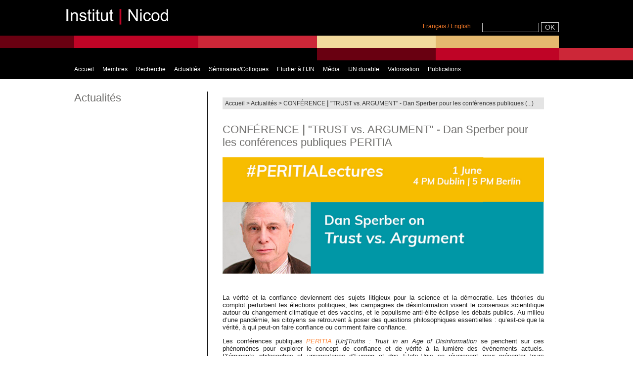

--- FILE ---
content_type: text/html; charset=utf-8
request_url: http://www.institutnicod.org/actualites/article/conference-publique-peritia-%C7%80-trust-vs-argument-dan-sperber?lang=fr
body_size: 4776
content:
<!DOCTYPE html PUBLIC "-//W3C//DTD XHTML 1.0 Transitional//EN" "http://www.w3.org/TR/xhtml1/DTD/xhtml1-transitional.dtd">
<html xmlns="http://www.w3.org/1999/xhtml" xml:lang="fr" lang="fr" dir="ltr">
<head>
<base href="http://www.institutnicod.org/" />
<title>CONFÉRENCE ǀ "TRUST vs. ARGUMENT" - Dan Sperber pour les conférences publiques PERITIA - INSTITUT JEAN NICOD</title>
<meta name="description" content=" La v&#233;rit&#233; et la confiance deviennent des sujets litigieux pour la science et la d&#233;mocratie. Les th&#233;ories du complot perturbent les &#233;lections (...) " />
<link rel="canonical" href="http://www.institutnicod.org/actualites/article/conference-publique-peritia-%C7%80-trust-vs-argument-dan-sperber" />

<link rel="icon" type="image/x-icon" href="squelettes/favicon.ico" />
<link rel="shortcut icon" type="image/x-icon" href="squelettes/favicon.ico" /><meta http-equiv="Content-Type" content="text/html; charset=utf-8" />


<meta name="generator" content="SPIP 3.2.19" />


<link rel="alternate" type="application/rss+xml" title="Syndiquer tout le site" href="spip.php?page=backend" />


<link rel="stylesheet" href="squelettes/spip_style.css" type="text/css" media="all" />


<link rel="stylesheet" href="plugins/auto/z/v1.7.31/spip_formulaires.css" type="text/css" media="projection, screen, tv" />


<script type="text/javascript">/* <![CDATA[ */
var box_settings = {tt_img:true,sel_g:"#documents_portfolio a[type=\'image/jpeg\'],#documents_portfolio a[type=\'image/png\'],#documents_portfolio a[type=\'image/gif\']",sel_c:".mediabox",trans:"elastic",speed:"200",ssSpeed:"2500",maxW:"90%",maxH:"90%",minW:"400px",minH:"",opa:"0.9",str_ssStart:"Diaporama",str_ssStop:"Arrêter",str_cur:"{current}/{total}",str_prev:"Précédent",str_next:"Suivant",str_close:"Fermer",splash_url:""};
var box_settings_splash_width = "600px";
var box_settings_splash_height = "90%";
var box_settings_iframe = true;
/* ]]> */</script>
<!-- insert_head_css --><link rel="stylesheet" href="plugins-dist/mediabox/colorbox/thickbox/colorbox.css" type="text/css" media="all" /><link rel="stylesheet" href="local/cache-css/cssdyn-css_nivoslider_css-e78708cf.css?1744623799" type="text/css" media="all" />
<link rel='stylesheet' type='text/css' media='all' href='plugins/auto/hal_pub/v1.0.10/css/hal_pub.css' />
<link rel="stylesheet" type="text/css" href="plugins/auto/agenda/v4.5.4/css/spip.agenda.css" />


<link rel="stylesheet" href="squelettes/habillage.css" type="text/css" media="projection, screen, tv" />


<link rel="stylesheet" href="squelettes-dist/impression.css" type="text/css" media="print" />




<link rel="stylesheet" href="squelettes/perso.css" type="text/css" media="projection, screen, tv" />



<script src="prive/javascript/jquery.js?1680243179" type="text/javascript"></script>

<script src="prive/javascript/jquery-migrate-3.0.1.js?1680243179" type="text/javascript"></script>

<script src="prive/javascript/jquery.form.js?1680243179" type="text/javascript"></script>

<script src="prive/javascript/jquery.autosave.js?1680243179" type="text/javascript"></script>

<script src="prive/javascript/jquery.placeholder-label.js?1680243179" type="text/javascript"></script>

<script src="prive/javascript/ajaxCallback.js?1680243179" type="text/javascript"></script>

<script src="prive/javascript/js.cookie.js?1680243179" type="text/javascript"></script>

<script src="prive/javascript/jquery.cookie.js?1680243179" type="text/javascript"></script>
<!-- insert_head -->
	<script src="plugins-dist/mediabox/javascript/jquery.colorbox.js?1680243131" type="text/javascript"></script>
	<script src="plugins-dist/mediabox/javascript/spip.mediabox.js?1680243131" type="text/javascript"></script>
<script type='text/javascript' src='plugins/auto/hal_pub/v1.0.10/js/hal_pub.js'></script></head>
<body class="page_article">
<div id="page">
	<div id="entete">
 		<div class="accueil"><span>
 <a href="/"><img src="/squelettes/img/logo-ijn.png" alt="Institut Jean Nicod" width="250" height="70" /></a></span>
</div><!-- fin div class accueil -->
 
<div class="formulaire_spip formulaire_recherche" id="formulaire_recherche">
<!-- div class="tweet"> 
 <a href="https://twitter.com/InstitutNicod"><img src="/squelettes/img/tweety-petty.jpg" /></a></div -->
<div class="languesrecherche">
				<div class="langues"><a name="formulaire_menu_lang" id="formulaire_menu_lang"></a>
<form method="post" action="http://www.institutnicod.org/spip.php?action=converser&amp;redirect=%2Factualites%2Farticle%2Fconference-publique-peritia-%25C7%2580-trust-vs-argument-dan-sperber">
	<input name="action" value="converser" type="hidden"
/><input name="redirect" value="/actualites/article/conference-publique-peritia-%C7%80-trust-vs-argument-dan-sperber" type="hidden"
/>
	<a name="var_lang" id="var_lang" href="http://www.institutnicod.org/spip.php?action=converser&amp;redirect=%2Factualites%2Farticle%2Fconference-publique-peritia-%25C7%2580-trust-vs-argument-dan-sperber&var_lang=fr">Fran&#231;ais</a>&nbsp;<font color="#fe7e29">/</font>&nbsp;<a name="var_lang" id="var_lang" href="http://www.institutnicod.org/spip.php?action=converser&amp;redirect=%2Factualites%2Farticle%2Fconference-publique-peritia-%25C7%2580-trust-vs-argument-dan-sperber&var_lang=en">English</a>&nbsp;</form></div><!-- fin div langues -->
<form action="spip.php?page=recherche" method="get">
	<input name="page" value="recherche" type="hidden"
/>
	
	<input type="text" class="text" size="30" name="recherche" id="recherche" accesskey="4" />
   	<input type="submit" class="submit boutonBandeau" value="OK" title="Rechercher" >
</form>
</div><!-- fin languesrecherche -->
</div><!-- fin form_recherche --><!-- div class="departement">< / div --><!-- fin div class departement --> 
	<div id="nav">
		<div class="menu-conteneur navbar-inner">
<ul class="menu-liste menu-items out" data-depth="0">
		<li class="menu-entree item menu-items__item menu-items__item_accueil">
		<a href="http://www.institutnicod.org" class="menu-items__lien">Accueil</a>
				<ul class="menu-liste menu-items" data-depth="1">
		<li class="menu-entree item menu-items__item menu-items__item_objet menu-items__item_rubrique rub399">
			<a href="accueil/nouvelles-publications/" class="menu-items__lien">Nouvelles Publications</a>
		</li>
		<li class="menu-entree item menu-items__item menu-items__item_objet menu-items__item_rubrique rub349">
			<a href="accueil/presentation/" class="menu-items__lien">Présentation</a>
		</li>
		<li class="menu-entree item menu-items__item menu-items__item_objet menu-items__item_rubrique rub350">
			<a href="accueil/contacts/" class="menu-items__lien">Contacts</a>
		</li>
		<li class="menu-entree item menu-items__item menu-items__item_objet menu-items__item_rubrique rub351">
			<a href="accueil/plan-d-acces-351/" class="menu-items__lien">Plan d&#8217;accès</a>
		</li>
		<li class="menu-entree item menu-items__item menu-items__item_objet menu-items__item_rubrique rub352">
			<a href="accueil/library/" class="menu-items__lien">Bibliothèque</a>
		</li>
		<li class="menu-entree item menu-items__item menu-items__item_objet menu-items__item_rubrique rub353">
			<a href="accueil/mailing-list/" class="menu-items__lien">Mailing List</a>
		</li>
		<li class="menu-entree item menu-items__item menu-items__item_objet menu-items__item_rubrique rub354">
			<a href="accueil/offres-d-emploi/" class="menu-items__lien">Offres d&#8217;emploi</a>
		</li>
		<li class="menu-entree item menu-items__item menu-items__item_objet menu-items__item_rubrique rub355">
			<a href="accueil/links/" class="menu-items__lien">Liens</a>
		</li>
		<li class="menu-entree item menu-items__item menu-items__item_objet menu-items__item_rubrique rub1459">
			<a href="accueil/mentions-legales/" class="menu-items__lien">Mentions légales</a>
		</li>
		
	</ul> 
		</li>
		<li class="menu-entree item menu-items__item menu-items__item_objet menu-items__item_rubrique rub2">
			<a href="membres/" class="menu-items__lien">Membres</a>
				      
				
					<ul class="menu-liste menu-items menu-items" data-depth="1">
				
					
					<li class="menu-entree item menu-items__item menu-items__item_objet menu-items__item_rubrique rub8">
						<a href="membres/membres-statutaires/" class="menu-items__lien">Membres statutaires</a>
						
					</li>
				
					
					<li class="menu-entree item menu-items__item menu-items__item_objet menu-items__item_rubrique rub35">
						<a href="membres/post-doctorant-e-s/" class="menu-items__lien">Post-doctorant·e·s</a>
						
					</li>
				
					
					<li class="menu-entree item menu-items__item menu-items__item_objet menu-items__item_rubrique rub36">
						<a href="membres/etudiant-e-s/" class="menu-items__lien">Etudiant·e·s</a>
						
					</li>
				
					
					<li class="menu-entree item menu-items__item menu-items__item_objet menu-items__item_rubrique rub677">
						<a href="membres/ingenieur-e-s/" class="menu-items__lien">Ingénieur·e·s</a>
						
					</li>
				
					
					<li class="menu-entree item menu-items__item menu-items__item_objet menu-items__item_rubrique rub1007">
						<a href="membres/visiteur-euse-s/" class="menu-items__lien">Visiteur·euse·s</a>
						
					</li>
				
					
					<li class="menu-entree item menu-items__item menu-items__item_objet menu-items__item_rubrique rub1206">
						<a href="membres/jeunes-docteur-e-s/" class="menu-items__lien">Jeunes docteur·e·s</a>
						
					</li>
				
					
					</ul>
				
			
		</li>
		<li class="menu-entree item menu-items__item menu-items__item_objet menu-items__item_rubrique rub15">
			<a href="recherche/" class="menu-items__lien">Recherche</a>
				   
				
					<ul class="menu-liste menu-items menu-items" data-depth="1">
				
					
					<li class="menu-entree item menu-items__item menu-items__item_objet menu-items__item_rubrique rub16">
						<a href="recherche/equipes/" class="menu-items__lien">Equipes</a>
						
					</li>
				
					
					<li class="menu-entree item menu-items__item menu-items__item_objet menu-items__item_rubrique rub21">
						<a href="recherche/projets/" class="menu-items__lien">Projets</a>
						
					</li>
				
					
					<li class="menu-entree item menu-items__item menu-items__item_objet menu-items__item_rubrique rub472">
						<a href="recherche/reseaux/" class="menu-items__lien">Réseaux</a>
						
					</li>
				
					
					</ul>
				
			
		</li>
		<li class="menu-entree item menu-items__item menu-items__item_objet menu-items__item_rubrique on active rub24">
			<a href="actualites/" class="menu-items__lien">Actualités</a>
				
				
					
				
			
		</li>
		<li class="menu-entree item menu-items__item menu-items__item_objet menu-items__item_rubrique rub25">
			<a href="seminaires-colloques/" class="menu-items__lien">Séminaires/Colloques</a>
				      
				
					<ul class="menu-liste menu-items menu-items" data-depth="1">
				
					
					<li class="menu-entree item menu-items__item menu-items__item_objet menu-items__item_rubrique rub1304">
						<a href="seminaires-colloques/archives/" class="menu-items__lien">Archives</a>
						
					</li>
				
					
					<li class="menu-entree item menu-items__item menu-items__item_objet menu-items__item_rubrique rub1405">
						<a href="seminaires-colloques/prix-jean-nicod/" class="menu-items__lien">Prix Jean Nicod</a>
						
					</li>
				
					
					<li class="menu-entree item menu-items__item menu-items__item_objet menu-items__item_rubrique rub1177">
						<a href="seminaires-colloques/colloquium-de-philosophie-de-jean-nicod/" class="menu-items__lien">Colloquium de philosophie de Jean Nicod</a>
						
					</li>
				
					
					<li class="menu-entree item menu-items__item menu-items__item_objet menu-items__item_rubrique rub41">
						<a href="seminaires-colloques/colloques-et-conferences/" class="menu-items__lien">Colloques et conférences</a>
						
					</li>
				
					
					<li class="menu-entree item menu-items__item menu-items__item_objet menu-items__item_rubrique rub40">
						<a href="seminaires-colloques/seminaires/" class="menu-items__lien">Séminaires</a>
						
					</li>
				
					
					<li class="menu-entree item menu-items__item menu-items__item_objet menu-items__item_rubrique rub299">
						<a href="seminaires-colloques/soutenances-de-these-et-hdr/" class="menu-items__lien">Soutenances de Thèse et HDR</a>
						
					</li>
				
					
					</ul>
				
			
		</li>
		<li class="menu-entree item menu-items__item menu-items__item_objet menu-items__item_rubrique rub17">
			<a href="etudier-a-l-ijn/" class="menu-items__lien">Etudier à l&#8217;IJN</a>
				     
				
					<ul class="menu-liste menu-items menu-items" data-depth="1">
				
					
					<li class="menu-entree item menu-items__item menu-items__item_objet menu-items__item_rubrique rub1332">
						<a href="etudier-a-l-ijn/philosophie/" class="menu-items__lien">PHILOSOPHIE</a>
						
					</li>
				
					
					<li class="menu-entree item menu-items__item menu-items__item_objet menu-items__item_rubrique rub19">
						<a href="etudier-a-l-ijn/sciences-sociales/" class="menu-items__lien">SCIENCES SOCIALES</a>
						
					</li>
				
					
					<li class="menu-entree item menu-items__item menu-items__item_objet menu-items__item_rubrique rub688">
						<a href="etudier-a-l-ijn/linguistique/" class="menu-items__lien">LINGUISTIQUE</a>
						
					</li>
				
					
					<li class="menu-entree item menu-items__item menu-items__item_objet menu-items__item_rubrique rub269">
						<a href="etudier-a-l-ijn/theses-soutenues/" class="menu-items__lien">Thèses soutenues</a>
						
					</li>
				
					
					<li class="menu-entree item menu-items__item menu-items__item_objet menu-items__item_rubrique rub1077">
						<a href="etudier-a-l-ijn/offres-des-stage-a-l-institut-jean-nicod/" class="menu-items__lien">Offres des stage à l&#8217;Institut Jean-Nicod</a>
						
					</li>
				
					
					</ul>
				
			
		</li>
		<li class="menu-entree item menu-items__item menu-items__item_objet menu-items__item_rubrique rub47">
			<a href="audio-video/" class="menu-items__lien">Média</a>
				        
				
					<ul class="menu-liste menu-items menu-items" data-depth="1">
				
					
					<li class="menu-entree item menu-items__item menu-items__item_objet menu-items__item_rubrique rub331">
						<a href="audio-video/conferences-jean-nicod-331/" class="menu-items__lien">Conférences Jean Nicod</a>
						
					</li>
				
					
					<li class="menu-entree item menu-items__item menu-items__item_objet menu-items__item_rubrique rub392">
						<a href="audio-video/seminaire-jean-nicod/" class="menu-items__lien">Séminaire Jean Nicod</a>
						
					</li>
				
					
					<li class="menu-entree item menu-items__item menu-items__item_objet menu-items__item_rubrique rub337">
						<a href="audio-video/colloques-337/" class="menu-items__lien">Colloques</a>
						
					</li>
				
					
					<li class="menu-entree item menu-items__item menu-items__item_objet menu-items__item_rubrique rub334">
						<a href="audio-video/ealing/" class="menu-items__lien">EAling</a>
						
					</li>
				
					
					<li class="menu-entree item menu-items__item menu-items__item_objet menu-items__item_rubrique rub336">
						<a href="audio-video/les-lundis-de-la-philosophie/" class="menu-items__lien">Les lundis de la philosophie</a>
						
					</li>
				
					
					<li class="menu-entree item menu-items__item menu-items__item_objet menu-items__item_rubrique rub339">
						<a href="audio-video/membres-de-l-ijn/" class="menu-items__lien">Membres de l&#8217;IJN</a>
						
					</li>
				
					
					<li class="menu-entree item menu-items__item menu-items__item_objet menu-items__item_rubrique rub397">
						<a href="audio-video/cycles-de-conferences/" class="menu-items__lien">Cycles de conférences</a>
						
					</li>
				
					
					<li class="menu-entree item menu-items__item menu-items__item_objet menu-items__item_rubrique rub398">
						<a href="audio-video/conferences-ponctuelles/" class="menu-items__lien">Conférences ponctuelles</a>
						
					</li>
				
					
					</ul>
				
			
		</li>
		
		<li class="menu-entree item menu-items__item menu-items__item_objet menu-items__item_rubrique rub1404">
			<a href="ijn-durable/" class="menu-items__lien">IJN durable</a>
				
				
					
				
			
		</li>
		<li class="menu-entree item menu-items__item menu-items__item_objet menu-items__item_rubrique rub1403">
			<a href="valorisation/" class="menu-items__lien">Valorisation</a>
				 
				
					<ul class="menu-liste menu-items menu-items" data-depth="1">
				
					
					<li class="menu-entree item menu-items__item menu-items__item_objet menu-items__item_rubrique rub1541">
						<a href="valorisation/intact-detection-des-intentions-prediction-de-l-action/" class="menu-items__lien">INTACT - Détection des Intentions, Prédiction de l&#8217;Action</a>
						
					</li>
				
					
					</ul>
				
			
		</li>
		<li class="menu-entree item menu-items__item menu-items__item_lien">
		<a href="https://hal-ens.archives-ouvertes.fr/JEAN-NICOD" class="menu-items__lien">Publications</a> 
		</li>
		
	</ul></div>	</div>
	</div>
    <div id="conteneur">
            <div id="contenu">
                <div class="contenu-principal">


<p id="hierarchie"><a href="http://www.institutnicod.org/">Accueil</a> &gt; <a href="actualites/">Actualités</a> &gt; <strong class="on">CONFÉRENCE ǀ "TRUST vs. ARGUMENT" - Dan Sperber pour les conférences publiques&nbsp;(...)</strong></p>


  
	<div class="cartouche">
    	<div class="logo-portrait">
		
        <br />
        <span><br /></span>
        </div>
         <h1>CONFÉRENCE ǀ "TRUST vs. ARGUMENT" - Dan Sperber pour les conférences publiques PERITIA</h1>
		
		
	</div>
	<div class="surlignable">
		<div class="texte"><p><img alt="" height="235" src="http://www.institutnicod.org/IMG//Dan peritia.png" width="650" /></p>
<p style="text-align: justify;">&nbsp;</p>
<p style="text-align: justify;">La vérité et la confiance deviennent des sujets litigieux pour la science et la démocratie. Les théories du complot perturbent les élections politiques, les campagnes de désinformation visent le consensus scientifique autour du changement climatique et des vaccins, et le populisme anti-élite éclipse les débats publics. Au milieu d’une pandémie, les citoyens se retrouvent à poser des questions philosophiques essentielles&nbsp;: qu’est-ce que la vérité, à qui peut-on faire confiance ou comment faire confiance.</p>
<p style="text-align: justify;">Les conférences publiques <em><a href="https://peritia-trust.eu/" class='spip_out' rel='external'>PERITIA</a> [Un]Truths&nbsp;: Trust in an Age of Disinformation</em> se penchent sur ces phénomènes pour explorer le concept de confiance et de vérité à la lumière des événements actuels. D’éminents philosophes et universitaires d’Europe et des États-Unis se réunissent pour présenter leurs dernières recherches sur la confiance dans la science, les théories du complot, la science digne de confiance, la vérité et la démocratie, ainsi que la confiance et les sciences cognitives.</p>
<p style="text-align: justify;">Dans le cadre de ce projet dont l’Institut Jean-Nicod est partenaire, <a href="http://www.institutnicod.org/membres/membres-statutaires/sperber-dan/">Dan Sperber</a>, Directeur de Recherche Émérite au CNRS à l’Institut donnera une conférence le 1er juin à 17h intitulée "<strong>TRUST vs. ARGUMENT</strong>"</p>
<p style="text-align: justify;">La conférence est gratuite et ouverte à tou·te<span>·s</span> <a href="https://peritia-trust.eu/peritia-lectures/" class='spip_out' rel='external'>sur inscription via Zoom</a>. Les participant·e·s sont invité·e·s à participer à un débat interactif de questions-réponses après chaque conférence.</p></div>
		        
	</div>


<div></div>






</div> 
            </div>
            <div id="navigation">
                <div class="titre-rubrique">Actualités</div>




<div class="liste articles">
	
		
		<ul class="liste-items">
		
           	

				

               
                
            
           	

				

               
                
            
           	

				

               
                
            
           	

				

               
                
            
           	

				

               
                
            
           	

				

               
                
            
           	

				

               
                
            
           	

				

               
                
            
           	

				

               
                
            
			</ul>
			
            

	
		
		<ul class="liste-items">
		
           	

				

               
                
            
           	

				

               
                
            
           	

				

               
                
            
           	

				

               
                
            
           	

				

               
                
            
           	

				

               
                
            
			</ul>
			
            

	
		
		<ul class="liste-items">
		
           	

				

               
                
            
           	

				

               
                
            
           	

				

               
                
            
			</ul>
			
            

	
		
            

	
		
		<ul class="liste-items">
		
           	

				

               
                
            
           	

				

               
                
            
           	

				

               
                
            
           	

				

               
                
            
           	

				

               
                
            
           	

				

               
                
            
			</ul>
			
            

	
		
		<ul class="liste-items">
		
           	

				

               
                
            
           	

				

               
                
            
           	

				

               
                
            
           	

				

               
                
            
           	

				

               
                
            
			</ul>
			
            

	
		
		<ul class="liste-items">
		
           	

				

               
                
            
           	

				

               
                
            
           	

				

               
                
            
           	

				

               
                
            
           	

				

               
                
            
           	

				

               
                
            
           	

				

               
                
            
           	

				

               
                
            
			</ul>
			
            

	
		
            

	
		
		<ul class="liste-items">
		
           	

				

               
                
            
			</ul>
			
            

	
		
            

	

</div>            </div>
     </div>
    <br clear="all" />
	<div id="pied">
		<div class="liens">
<ul>

  <li><a href="spip.php?page=login&amp;url=%2Factualites%2Farticle%2Fconference-publique-peritia-%25C7%2580-trust-vs-argument-dan-sperber%3Flang%3Dfr" rel="nofollow" class='login_modal'>Se connecter</a></li>

<li><a rel="contents" href="spip.php?page=plan">Plan du site</a></li>
<li><a href="https://twitter.com/InstitutNicod">Twitter</a></li>	


</ul>
</div>	
<div class="logos">
    <a href="https://www.cnrs.fr"><img src="/squelettes/img/logo-cnrs.png"  alt="CNRS" hspace="0" vspace="0" border="0" title="CNRS" /></a>
    
	<a href="https://www.ehess.fr"><img src="/squelettes/img/logo-ehess.png"  alt="EHESS" hspace="0" vspace="0" border="0" title="EHESS" /></a>
  
    
    <a href="https://cognition.ens.fr"><img src="/squelettes/img/logo-dec.png"  alt="ENS" hspace="0" vspace="0" border="0" title="ENS" /></a>
 
    
    <a href="https://www.ens.fr"><img src="/squelettes/img/logo-ens-psl.png"  alt="ENS" hspace="0" vspace="0" border="0" title="ENS" /></a>
</div>	</div>
</div>
</body>
</html>


--- FILE ---
content_type: text/css
request_url: http://www.institutnicod.org/plugins/auto/hal_pub/v1.0.10/css/hal_pub.css
body_size: 693
content:
/*
  habillage minimum du listing du plugin HAL_PUB
*/


/* formulaire de recherche
--------------------------------------------------------------------*/
.hal-wrapper {}


/* formulaire de recherche
--------------------------------------------------------------------*/
.hal-form-recherche-wrapper {}
.hal-form-recherche {}
.hal-recherche {width:30rem;}
.hal-filtre {}
.hal-filtre ul {list-style:none;margin:0;padding:0;}
.hal-filtre li {display:inline-block;margin:1em 1em 1em 0em;}
.hal-filtre label {display:block;}
.hal-opacity {
	opacity:0.6;
    transition:opacity 1s;
}

/* nb-resultats +  pagination
--------------------------------------------------------------------*/
.hal-nb-resultats-wrapper {}
.hal-nb- resultats {}
.hal-pagination {list-style:none;margin:1em 0;padding:0;}
.hal-pagination li {float:left;width:2em;}
.hal-pagination a {display:block;text-align:center;text-decoration:none;border:1px solid #aaa;}
.hal-pagination .active a {background:#aaa;}

/* resultats 
--------------------------------------------------------------------*/
.hal-resultats {clear:both;padding-top:.5em;}
.hal-resultat {margin:1em 0;background:#efefef;padding:.5em;}

/* les champs */
.hal-type-pub {margin-bottom:.2em;}
.hal-type-pub span {display:inline-block;background:#aaaaaa;color:#fff;font-size:.88em;padding:0 .5em;border-radius:.5em;}
.hal-auteur {font-weight:bold;}
.hal-titre {font-style:italic;}
.hal-ref-pub {}
.hal-depot-annee {}

/* les liens vers les portails */
.hal-ref {}
.hal-hal, 
.hal-doi, 
.hal-ads, 
.hal-arxiv {display:inline-block;}

.hal-ref span {display:none;}
.hal-ref a {display:block;width:32px;height:20px;}
.hal-hal a {background:transparent url(../img/picto_hal.png) no-repeat;}
.hal-hal a:hover {background:transparent url(../img/picto_hal_on.png) no-repeat;}
.hal-doi a {background:transparent url(../img/picto_doi.png) no-repeat;}
.hal-doi a:hover {background:transparent url(../img/picto_doi_on.png) no-repeat;}
.hal-arxiv a {background:transparent url(../img/picto_arxiv.png) no-repeat;}
.hal-arxiv a:hover {background:transparent url(../img/picto_arxiv_on.png) no-repeat;}
.hal-ads a {background:transparent url(../img/picto_ads.png) no-repeat;}
.hal-ads a:hover {background:transparent url(../img/picto_ads_on.png) no-repeat;}

--- FILE ---
content_type: text/css
request_url: http://www.institutnicod.org/squelettes/habillage.css
body_size: 10597
content:
/*
# -- DOCUMENTATION ----------------------------------
#
# Codes CSS et Boucles SPIP : Marc-Antoine REY - marc-antoine.rey@ens.fr
# Design : 
# Dotclear : Copyright (c) 2003-2008 Olivier Meunier and contributors
# Licensed under the GPL version 2.0 license.
# See LICENSE file or
# http://www.gnu.org/licenses/old-licenses/gpl-2.0.html
#
# Theme Name: Welsh 2.0
# 			variante 3 colonnes
# Version: 1.2
# Author: Kozlika - http://www.kozlika.org/
#
# -- END LICENSE BLOCK ------------------------------------ 
*/

/*
References couleurs :
---------------------

ancienne vert bouteille pour les hover : 688b5e  a virer


*/


/* ------------------------------------------
/* Typographie generale (style transversaux)
/* ------------------------------------------ */
html { font-size: 100%; } /* Cf.: http://pompage.net/pompe/definir-des-tailles-de-polices-en-CSS/ */
/* body { 	font-size: 74%; line-height: 1.1; background : #1a283d url(img/bg_body.gif) repeat-x; font-family : arial, "lucida grande", sans-serif; color : #222; } */
body {
	margin: 0px;
	font-size: 0.9em; 
	color: #202020;  
	background-color:#666666;
	background-image:url(img/background.png);
	background-repeat:no-repeat;
	background-position:top center;
	font-family:Verdana, Geneva, sans-serif;
}

/* Bof : pas l air de marcher */
body .page_sommaire { background-color:#000000; }
/* fin de Bof */

/* Titraille / Intertitres */

/* version originale

h1,h2,h3,h4,h5,h6,
.h1,.h2,.h3,.h4,.h5,.h6 { margin: 0; padding: 0; font-weight: normal; font-size: 1em; color : #346;}
h1 { font-size:2em; color: #000; font-weight:bold;}
h2,.h2, .h1 { font-size:1.33em; padding:0 0 .5em 0;font-weight:bold;}
h2 a, h2 a:focus, h2 a:hover, h2 a:active, .h2 a, .h2 a:focus, .h2 a:hover, .h2 a:active { font-weight:bold;}
h3, .h3, h3.spip { font-size : 1.2em;}
h4, .h4 { font-size : 1em;}
h5, .h5 { font-size : .9em;}
h6, .h6 { font-size : .8em;}

*/

h1,h2,h3,h4,h5,h6,
.h1,.h2,.h3,.h4,.h5,.h6 { margin: 0; padding: 0; font-weight: normal; font-size: 1em; /* color : #346; */}
h1 { 
/* font-size:2em; color: #000; font-weight:bold; */

	font-family: Helvetica,sans-serif;
	/* text-transform: capitalize; */
	color: #6f6e6c;
	font-size: 1.5em;
	/* 
	font-weight: 200; 
	border-bottom-width: 2px;
	border-bottom-style: solid;
	border-bottom-color: #6f6e6c;
	*/
}


h2,.h2, .h1 { font-size:1.33em; padding:0 0 .5em 0;font-weight:bold;}
h2 a, h2 a:focus, h2 a:hover, h2 a:active, .h2 a, .h2 a:focus, .h2 a:hover, .h2 a:active { font-weight:bold;}
h3, .h3, h3.spip { font-size : 1.2em;}
h4, .h4 { font-size : 1em;}
h5, .h5 { font-size : .9em;}
h6, .h6 { font-size : .8em;}

#contenu { padding:0; border-left:1px solid #000000; height:400px; }
html > body > div#page > div#conteneur > div#contenu { height: auto; min-height:400px;  }
#contenu h1 { font-size:1.5em; /* color: #688b5e; */ /* font-weight:bold; */ padding:0 0 .2em 0;
/* font-family: Cambria, Arial, sans-serif; */}
#contenu h2 { font-size:1em; color: #6f6e6c; font-weight:bold; padding:.5em 0 .5em 0;}
.contenu-principal  { padding:0 1.4em; }
.contenu-principal a:link {color:#fe7e29; text-decoration:none; /* underline; */}
.contenu-principal a:visited {color:#fe7e29; text-decoration:none; /* underline; */}
.contenu-principal a:hover {color:#6f6e6c; text-decoration:none; /* underline; */}
.contenu-principal a:active {color:#6f6e6c; text-decoration:none; /* underline; */}


hr.spip, hr { border: 0; width: 80%; /*color: #999; */  background-color: #999; height: 1px;}

p { margin : 1em 0; }
img { border : none; }
a img { border : none;}

/* Autres enrichissements typo */
strong { font-weight: bold; }
em { font-style: italic; }
abbr, acronym { border-bottom: 1px dotted; cursor: help; }
small { font-size: 0.90em;   }
dfn { font-weight: bold; color: #666; }
del { text-decoration: line-through; }
ins { color: red !important; text-decoration: none; }
sup, sub { font-size : xx-small; padding-left : 1px; }


/* Listes */
ul.spip {} /* Cf.: spip_style.css */
ol.spip {} /* Cf.: spip_style.css */
dl {}
dt {}
dd {}

/* Citations, code et poesie */
cite {}
q { background : #fffff3; padding : 0 3px;}
blockquote, blockquote.spip, #descriptif_site_spip { /* border : 2px dotted #dbdbdb; padding : 0px 4px; background : #ffffff url(img/quote.gif) no-repeat 4px 4px; */ background-color:#e4e4e4; padding:15px; text-indent : 2em;}
blockquote.spip_poesie { border:0; background : none; } /* Cf.: spip_style.css */
/* Cf.: spip_style.css */
code, pre, .spip_code { font : 105% "courier new"; color : #000; }
.spip_cadre {color:#444; background-color: #fff; border: 1px solid #ddd; font-size:1em; padding:0.5em;width:90%; }
pre { width : 90%; overflow : auto; background : #e8f0ff; padding : 4px; border : 1px solid #aaa; }
address {}

/* Tableaux */
/* Cf.: spip_style.css */
table.spip { width: 99%; }
table.spip tr.row_first { background: #334466; color:white;}
table.spip td, table.spip th {border:white 2px solid;}

/* Logos, documents et images */
img { margin: 0; padding: 0; border: 0; }

.spip_logos {
	/* float:right; */
	/* margin:-1px -1px 4px 16px; */
} /* Cf.: spip_style.css */


.logo-portrait {
	float:right;
	margin:-1px -1px 4px 16px; 
	border:1px solid #fff;
	padding:5px;
	font-size:70%;
	text-align:center;
}


.spip_documents {} /* Cf.: spip_style.css */
.spip_documents_center {} /* Cf.: spip_style.css */
.spip_documents_left {} /* Cf.: spip_style.css */
.spip_documents_right {} /* Cf.: spip_style.css */
.spip_doc_titre {} /* Cf.: spip_style.css */
.spip_doc_descriptif {} /* Cf.: spip_style.css */

/* recuperation et surcharge */
.spip_documents p { margin: 0; padding: 0; }
.spip_documents_center { display: block; /* display: table; */ clear: both; margin:0; }


/* ------------------------------------------
/* Disposition a l'ecran des blocs principaux
/* ------------------------------------------ */
body { margin: 0; padding: 0; background-color:#ffffff; }

#page { 	
	/* margin: 20px auto; */
	margin: 0px auto;
	padding: 0;
	text-align: left;
	width: 980px; background-color:#ffffff;
	/* min-width: 800px; */	  
	}
	
#page.page_sommaire { background-color:#000000; }	
	
	

#entete { position: relative; height: 160px;  background-image:url(img/bandeau-ijn.png); background-repeat:no-repeat; background-position:right top; background-color:#000; /*background-color:#FFF; */}
#entete .accueil { padding:0; /* 8px 20px; */ display: block; width:300px; /* 10%; width:250px; */ position: relative; left:-38px;}
#entete .accueil .spip_logos { /* vertical-align: bottom; line-height: 1em; */ }
#entete .accueil #nom_site_spip { 
	display:block;
	margin: 0;
	height: 30px;
	padding: 46px 0 0 0; background-color:#c00; 
	font-size: 2em;   }
#entete .accueil #nom_site_spip a:link, #entete .accueil #nom_site_spip a:visited {font-weight : bold; color : #fff;text-decoration:none;}
#entete .accueil #nom_site_spip a:hover, #entete .accueil #nom_site_spip a:active { color : #e8f0ff; text-decoration:none;}
#entete .accueil #nom_site_spip { color : #e8f0ff;}
#entete .formulaire_menu_lang { position: absolute; right: 20px; top: 0.90em; display: block;} /*Cf.: spip_formulaires.css*/


/* rajout PP */
#entete img{ border:0; } 
#entete_droite {padding:0;float:right;}

.langues { 
	font-family:Arial, Helvetica, sans-serif;
	font-size:12px; 
	color:#fe7e29;
	width:120px;
	float:left; 
	text-align:left; 
	/* border:1px solid #FFF; */ 
}

.langues a:link {color:#fe7e29; text-decoration:none;}
.langues a:visited {color:#fe7e29; text-decoration: none;}
.langues a:hover {color:#fe7e29; text-decoration:none;}
.langues a:active {color:#fe7e29; text-decoration:none;}

/*  special logo de dptm  */
.departement {
	position:absolute;
	top:48px;
	right:10px;
}


/* ------------------------------------------
/*  Special formulaire 
/*  récuperer la dist/spip_formulaires.css
/* ------------------------------------------


/* Selection des langues */
.formulaire_menu_lang { 
/* rajout */
position:relative;
/* déclaration précedentes */
/*
margin: 0; padding: 0; background: none; 
*/
}

/* Formulaires de recherche (site / petitions) */
.formulaire_recherche { 
/* pareil */
/* margin: 0; padding: 0; background: none; */
position:absolute;
top:45px;
right:0px;

}

#slogan_site_spip {color: #e8f0ff; display:none;}

#descriptif_site_spip {margin-bottom: 26px;}

/* modif le 27 oct par marco - avant margin-top = 25px  */
/* modif le 5 jan  par marco - avant margin-top = -28px */

#conteneur { width :980px;margin:0; margin-top:25px; }

/* #conteneur .page_sommaire { background-color:#000000; } */


/* modif 27 oct par marco */
/* #contenu { width: 690px; top:10px; float:right;} */
/* #contenu {  position:relative; width:620px; top:100px; right:5px; } */ 
 
#contenu { width:690px; float:right; padding:0 10px 10px 10px;}



#actualite { 
	width:300px;
	/* astuce temporaire */
	height:auto;
	min-height:420px;
	/* fin astuce temporaire */
	float:left; 
	margin-top:20px;
	margin-left:20px;
	font-family:Verdana, Geneva, sans-serif; 
	font-size:0.9em; 
	background-color:transparent;
}
#actualite p {
	padding:0 10px 0 0; 
	line-height: 1em; /* 0.9em; */
	font-family: Verdana,Arial,sans-serif;
	font-weight: 400;
	color: #eeeeee;
}

#actualite  a{ color:#fe7e29; }
#actualite  a:hover{ color:#6f6e6c; }

#actualite .titre {
	font-family: helvetica,sans-serif;
	color: #e6decf;
	font-size: 1em;
	font-weight: 400;
	margin-top: 20px;
}

#actualite .date {
	padding:0 10px 0 0; 
	line-height: 1em; /* 0.9em; */
	font-family: Verdana,Arial,sans-serif;
	font-weight: 400;
	color: #eeeeee;
	margin-bottom:2px;
}


#actualite .evnmt {
	padding:0 10px 0 0; 
	line-height: 1em; /* 0.9em; */
	font-family: Verdana,Arial,sans-serif;
	font-weight: 400;
	color: #eeeeee;
	margin-bottom:8px;
}







#alaune { 
	width:350px; /* ex 250 */
	float:left; 
	margin-top:20px;
	font-family:Verdana, Geneva, sans-serif; 
	font-size:0.9em;
	background-color:transparent;
}

#alaune p {
	padding:0 10px 0 0; 
	line-height: 1.2em;
	font-family: Verdana,Arial,sans-serif;
	font-weight: 400;
	color:#888585;
}
#alaune a { color:#fe7e29; }
#alaune a:hover { color:#6f6e6c;}

#alaune .titre {
	font-family: helvetica,sans-serif;
	color: #e6decf;
	font-size: 1.2em;
	font-weight: 400;
	margin-top: 20px;
	margin-bottom:20px;
}


#alaune ul { 
	color:#888585;
	list-style-type: none;
	padding: 0;
	margin-left:0; 
}

#alaune li { 
	color:#888585;
	background-image: url(img/puce-alaune.png);
	background-repeat: no-repeat;
	background-position: 0 0.1em;
	padding-left: 1.0em;
	margin-right:0.5em;
}



/*
.actualite_mea { width:300px; font-family:Verdana, Geneva, sans-serif; font-size:0.9em; line-height:1.4em; background-color:#efefef; border:1px solid #333;margin:20px 0 20px 25px;padding:12px;  }
 
*/


#encart { 
	background-color:#ffffff; 
	width:220px; /* margin-left:420px; */ 
	margin-top:20px;  
	color:#333333; 
	/* rajout marco */ 
	float:right; 
	margin-left:10px; 
	border : 2px dotted #dbdbdb;	
	}
#encart  a{  color: #FF0000;  }
#encart  a:hover{ color:#cccccc}
#encart  img{margin:0px;padding-top:0px;}

#encart p {padding:0 5px;  
		   line-height: 1.0em;
		   font-size:0.8em;
		   color: #333333;
		   font-family:Verdana, Geneva, sans-serif; }






/* modifié le 27 oct par marco */
#sidebar {width:267px; font-family:Verdana, Geneva, sans-serif;}

#corps {padding:10px 30px 40px 10px;font-family: Cambria,Georgia, "Times New Roman", Times, serif; font-size:1.2em;color: #333; line-height:1.3em  }

#corps h1 { font-size:1.3em; color: #304b97; font-weight:bold; padding:0 0 .5em 0;}
#corps h2 { font-size:1em; color: #5ba4d7; font-weight:bold; padding:.5em 0 .5em 0;}
#corps img { margin:0.9em ;}
.fil { 	
	padding:3px; border-bottom:#e4e4e4 solid 1px ; width: 660px;font-family:Verdana, Geneva, sans-serif; font-size: 0.7em;margin-bottom:30px; 
 }
.fil a:link, a:visited { color : #333;text-decoration:none; }
.fil  a:hover { color : #c00; }
.fil a.on:link { color : #c00;text-decoration:none; }
.fil  a.on:visited  { color : #c00; }



#sidebar .bloc1  h2
	{ font-size:1.3em; padding: 0px 0 0 10px; margin:0px; color:#414140 ;padding-top :20px; }
#sidebar  .bloc2  h2, .bloc_page  h2
	{ font-size:1.3em; padding: 10px 0 0 10px; margin : 0; color:#414140 ;}
#sidebar .bloc3  h2
{ font-size:1.3em;  padding: 10px 0 0 10px; margin : 0; color:#fff ;}

#sidebar .bloc_page  h2
	{ font-size:1.3em;  padding: 10px 0 5px 10px; margin : 0; color:#414140 ; background-color: #096}

#sidebar .bloc1
	{ background-color:#69b461;font-size:0.9em;margin-bottom:-15px;}
#sidebar .bloc1  ul{ margin:5px; }
#sidebar .bloc1  li{ margin-left:-10px;}
#sidebar .bloc1  a{  color: #414140; }
#sidebar .bloc1  a:hover{ color:#c00}

#sidebar .bloc2
	{background-color:#f3e60b;font-size:0.9em;margin-bottom:-14px;}
#sidebar .bloc2  ul{ margin:5px 0 6px -10px; } 
#sidebar .bloc2  a{  color: #414140; }
#sidebar .bloc2  a:hover{ color:#c00}
 

#sidebar .bloc3
	{background-color:#3b5396;font-size:0.9em;color: #fff;margin-bottom:-14px;}
#sidebar .bloc3  ul{ margin:5px 0 6px -10px; } 
#sidebar .bloc3  a{  color: #fff;}
#sidebar .bloc3  a:hover{ color:#c00}

#sidebar .bloc_page
	{background-color:#e4e4e4; font-size:2em;color: #333;} 
#sidebar .bloc_page  ul{  margin:5px;padding-bottom:20px  }
#sidebar .bloc_page  li{ margin-left:-10px;}
#sidebar .bloc_page  a{  color: #333; }
#sidebar .bloc_page  a:hover{ color:#c00}

/* -------------------------------------------------------
/* NOUVEAU 
/* grace à l'insertion d'attribut et de 
/* class pour img et logo
*/ 

#navigation img .logo-rub { position:relative; float:left; }

#navigation, #extra
	{
	width:270px;
	/* padding-left:10px; */
  
	}
 
#extra { 	
/*  width : 18%; */
	width:267px;
	padding: 0 0 10px 10px;
	float:right;
	overflow:hidden; 
}


/* version ancienne et noire  */
/*
#pied {clear : both; background : #414140 ; color : #fff; border-top :1px solid #000; padding :0.5em;text-align:center;margin-bottom:10px;}
#pied a { color : #fff; font-weight : bold;}
#pied a:hover { color : #c00;}
#pied p { padding : 1em 0;}
#pied img { vertical-align: middle; }
*/

#pied {
	clear : both; 
	background-color:#ffffff; 
	color : #fe7e29; /* #fff; */
	border-top :1px solid #000; 
	padding :0.5em 0.5em 0.5em 0;
	text-align:left;
	margin-bottom:40px;
	margin-top:30px;
}

#pied.page_sommaire { 
	background-color:#000000;
	border-top :1px solid #afafaf; 
}


#pied .logos { 
	position:relative; 
	float:right;
	/* border:1px solid #000000; */
	top:-30px;
	/* width:180px; */
	width:auto; 
	clear:both;
}

#pied .liens {
	position:relative;
	padding: 0px;
	margin: 0px;
	float:left;
	left:-40px; top:-20px;
	/* border:1px solid #000000; */
	/* clear:both; */
}


/* recup Dominique  */

#pied .liens li {
    list-style:none;
    float:left;
    margin-right:30px;
}
#pied .liens li a {
    color:#888585;
}
#pied .liens li:hover a {
    color:#fe7e29;
}







/*

#seConnecter {
   float:left;width:100%;background:#;padding-top:5px
}
#seConnecter li{
    list-style:none;
    float:left;
    margin-right:30px;
}
#seConnecter li a {
    color:#888585;
}
#seConnecter li:hover a {
    color:#fe7e29;
}
*/

.psl {
    float:right;
    position:relative;
    top:-14px;
    background:#000000;
}










#raccourcis { position : absolute; top : 2px; text-align : right; }
#raccourcis a:hover { color : #fff; }

/* ------------------------------------------
/* Habillage des elements du contenu
/* ------------------------------------------ */

#hierarchie {margin-bottom : 28px; background-color:#e4e4e4; padding:5px; font-size:0.8em; font-family: Arial, Helvetica, sans-serif;}
#hierarchie, #hierarchie a { color : #333;}
#hierarchie a:hover, #hierarchie a:focus, #hierarchie a:hover, #hierarchie a:focus {color : #688b5e;}

#navlinks { margin-top : 0; margin-bottom : 28px;}
#navlinks a:link, #navlinks a:visited, .pagination a:link, .pagination a:visited { color : #f91;}
#navlinks a:hover, #navlinks a:focus, .pagination a:hover, .pagination a:focus {}

.cartouche { background : #fff; /* url(img/ico_entry.gif) no-repeat 0 .3em; */ }
.cartouche .h1 { margin : 0; padding : 0 0 0 0px; color : #a08; font-weight : bold; }
.cartouche .spip_logos { float: right; margin-left: 16px; margin-bottom: 4px; }
.cartouche .info-publi { margin: 0; padding: 0; clear: left; }

.surtitre, .soustitre {padding : 0 0 0 30px; margin:0;}

.traductions {font-size:.9em;text-align:right;margin-bottom:1.5em;color:#777;}

.info-publi { font-size : .9em; /* text-indent : 30px; border-bottom : 2px solid #47c; */ padding-bottom : 2px; margin : 0; }
.info-publi a { white-space : nowrap;}
.info-publi a:hover { color : #a08;}
.info-publi abbr {border:0;}

.chapo { margin-bottom: 1.30em; line-height: 1.10em; font-size:0.8em; }

.texte {
	font-size:0.9em;
	line-height: 1.20em;
	padding-bottom : 2em;
	/* 
	border-bottom:2px solid #ddd; 
	background : #fff url(img/bg_info-co.gif) no-repeat right bottom;
	*/
}

.ps, .notes { margin-bottom: 2em; line-height: 1.40em; }
.notes { clear: both; font-size: .9em; }
.notes h4 { font-size : 1.1em; }

.repondre a {color:#A08 !important;font-size:1.2em;}
.repondre a:hover {color:#47C}

 
#contenu ul { margin : 0 0 1.5em 1.5em; padding : 0;}
#contenu ul li { margin : 0; padding : 0 0 0 11px; }
#contenu ul li ul { list-style-type : square;}
#contenu ul li ul li { margin : 0 0 0 1em; padding : 0;  }

/*  special page rubrique */

#contenu ul.menu-liste {
	list-style-type:none;
	list-style-image:none;
}



.page_article #contenu h2, .page_article #contenu .h2 {
	margin-top:0;
	padding-top:15px;
	color:#396dba;
	font-weight:normal;
	font-size:1.4em; font-family: Cambria, Arial, sans-serif;
	}

.page_rubrique .cartouche, .page_page .cartouche, .page_auteur .cartouche {/* border:1px solid #eeeeee; */ margin:0 0 2em;background:none; padding:3px;}
.page_rubrique .cartouche h1, .page_page .cartouche  h1, .page_auteur .cartouche h1, .page_rubrique .cartouche .h1, .page_page .cartouche .h1, .page_auteur .cartouche .h1  {
	background:transparent; /* #FFFFFF none repeat scroll 0 0; */
	color:#6f6e6c;  /* #fff; */
	font-size:1.15em;
	margin:0;
	padding:2px 8px;
	border:none;
	}
.page_rubrique .cartouche .info-publi, .page_page .cartouche .info-publi {border:0;text-indent:0; margin:4px 0; padding:0 8px;}

/* Portfolio */
.documents_portfolio { clear: both; margin: 2em auto; text-align: center; }
.documents_portfolio .spip_logos { margin: 6px 3px 0 3px; border: 4px solid #DDD; }
.documents_portfolio a.on .spip_logos { border-color: #f91; }
.documents_portfolio a:focus .spip_logos,
.documents_portfolio a:hover .spip_logos,
.documents_portfolio a:active .spip_logos { border-color: #334466; }

/* Forums */

#contenu ul.forum {margin:0;}
#contenu ul li.forum-fil {padding:0;margin: 0 0 2em; list-style:none;background:none;}
.forum-chapo {clear:both; font-weight:bold; margin-top:24px; padding-top:4px;color:#222;}
.forum-chapo {color:#222;}
.forum-titre a:link, .forum-titre a:visited {color:#88BB22;font-size:1.5em;}
.forum-titre a:hover {color:#AA0088}
.forum-texte p {margin:0.5em 0;}

/* ------------------------------------------
/* Sous-navigation et autres menus
/* ------------------------------------------ */

/* Habillage general des menus de navigation */

/* Habillage menu principal */


#nav { 
background-color:#000000; 
font-family:Verdana, Geneva, sans-serif;
font-size:0.8em;

/* rajout par rapport à l'original pour tester  */
display:block; 
width:100%;
height:2em;
position:relative; 
top:48px;
left:-12px;
z-index:20;
}


#nav a.on:link { /* color:#346; */ font-weight:normal; }

#nav .menu-liste .menu-entree a.on:link,#nav .menu-liste .menu-entree a.on:visited, #nav .menu-liste .menu-entree a.on:focus { color :#000; /* #346; */ font-weight:normal; }



#nav .menu-conteneur {  
margin:0; padding:0;
text-align:left;
/* position:relative; top:-10px; */ 
}


#nav ul {
list-style-type: none;
position: relative;padding-left:0px; /* 10px; */
z-index:30;
}

#nav li {
float: left;
width:auto;  /* 150px; */
min-width:50px; /* 150px; */
margin: 0;
padding: 0;
border: 0;
text-align:left; /* center; */
}


#nav li a:link, #nav li a:visited {
display: block;
height: 1%;
color: #FFF;
/* background: #3B4E77; */
background-color:#000;  /* #414140; */
margin: 0;
padding:4px 7px 4px 12px;   /*    4px 16px 4px 0px;*/
/* border-right: 1px solid #fff; */
text-decoration: none;

/* modif IJN  */
/* font-weight: bold; */
}

#nav ul li .on { color: #FF0; font-weight:normal; }

#nav li a:hover { background-color:#000; /* color:#F90; */  /* #666666; */ /* #F2462E; */ }
#nav li a:active { background-color:#000;  /* #5F879D; */ }

#nav ul li ul 
{
	display: none;
	list-style-type: none;
	margin:0;
	padding: 0;
	border: 0;
	position: absolute;
	background-color:#000000;

}

#nav ul li ul li
{
	float: none;
	margin: 0;
	padding: 5px 30px 5px 0px; /* 0 */
	border: 0;
	width: auto;
	min-width:146px;
	/* border-top: 1px solid transparent; */
	/* border-right: 1px solid transparent; */
	text-align:left;
}


#nav ul li ul li a:link, #nav ul li ul li a:visited
{
	display: block;
	color: #F63;  /* #FFF; */
	margin: 0;
	border: 0;
	text-decoration: none; 
}


#nav ul li ul li a:hover
{
	background-image: none;
	background-color:#000;  /* #666666; */
	color: #6f6e6c;
}

#nav li:hover > .menu-liste { display: block; }


/* fin habillage menu principal  */

/* ------------------------------------------------------------------------------
/* Ancienne version
/* ------------------------------------------------------------------------------


#nav .menu-conteneur { background-color:#414140 ; font-family:Verdana, Geneva, sans-serif}
 
#nav .menu-liste { text-align: center; margin: 0; padding: 5px; }
#nav .menu-liste .menu-entree { display: inline; }
#nav .menu-liste .menu-entree a { padding: 5px 10px 5px 10px; color: #fff; font-weight:bold;margin:10px;  }
#nav .menu-liste .menu-entree a:link,#nav .menu-liste .menu-entree a:visited { background-color:transparent; }
#nav .menu-liste .menu-entree a:hover { background :transparent; color : #a5cfe8; text-decoration:none;}
#nav .menu-liste .menu-entree a.on:link,#nav .menu-liste .menu-entree a.on:visited, #nav .menu-liste .menu-entree a.on:focus { color : #346; }
#nav .menu-liste .menu-liste { display:none; }

*/


/* !!! ATTENTION , Déclaration ligne 275 aussi */

/* #navigation */

#navigation { background-color:#ffffff; width: 267px; padding-bottom:10px; }
#navigation a, #extra a { color:#fe7e29; }
#navigation a.on, #extra a.on { color:#666; }


#navigation a:hover, #navigation a:focus, #extra a:hover, #extra a:focus { /* color:#688b5e; */}
#navigation .menu h2, #navigation .menu .h2, #extra .liste h2, #extra .liste .h2 { margin : 0 0 4px 0; padding : 3px 3px; font-size : 1.9em;  }
#navigation .menu h3, #navigation .menu .h3, #extra .liste h3, #extra .liste .h3 { font-size : 1em; margin : 1.5em 0 .5em 0;}
#navigation .menu-liste, #extra .liste-items { margin : 0px; padding : 0 0 4px 0;   }
#navigation .menu-liste .menu-entree, #extra .liste-items .item { padding : 0px 0 0px 10px; }
#navigation .menu-liste .menu-entree .menu-liste, #extra .liste-items .item .liste-items {margin-left:0;}

#navigation ul {
    list-style-type:none; left:-20px;
}

#navigation li {
    list-style:none;
	list-style-position:inside;
	margin-bottom:20px;
	margin-right:5px;
}

#navigation li li {
    list-style:none;
	list-style-position:outside;
	font-size:12px;
	margin-bottom:2px;
	margin-left:-20px; padding-left:0px;
}


#navigation .liste { position:relative; float:left; left:-40px; }

#navigation .menu-liste .liste-items ul li.item { list-style:none; list-style-type:none;
    margin-bottom:20px;margin-right:5px;}
	
#navigation .menu-liste .liste-items ul li ul li.item { list-style:none; list-style-type:none;
    margin-bottom:2px;margin-right:5px;}


#navigation .menu-liste .item a {text-decoration:none; color:#fe7e29;}
#navigation .menu-liste .item a:hover {color:#6f6e6c;}
#navigation .menu-liste .item a:visited {color:#fe7e29;}



#navigation .menu-liste ul li:last-child.menu-entree, #extra ul.liste-items li:last-child.item {
	border :0; list-style-type:none; list-style:none;	
	
	}

#navigation .titre-rubrique {
	margin:0; padding:0;
	font-family: Helvetica,sans-serif;
	color: #6f6e6c;
	font-size: 1.5em;
	font-weight: 200;
	/*
	border-bottom-width: 1px;
	border-bottom-style: solid;
	border-bottom-color: #000000;
	color: #333;
	*/
}






#formulaire_recherche {margin:0px;padding:0; float:right;}

/* Pagination */
.pagination { }
.pagination a { font-weight : bold;}
.pagination .on { color: #666; }

/* Listes d'articles et extraits introductifs */
#contenu .liste-items {margin: 0 0 1em; padding: 0; list-style: none; border-bottom:0;}
#contenu .liste-items .item .h3 { margin:0; padding:0; font-size:0.9em; }
#contenu .liste-items .item .h3 a { /* color : #8b2; */ font-weight:bold; text-decoration:none;}
/* #contenu .liste-items .item:first-child .h3 a { color : #346; font-weight : bold;} */
#contenu .liste-items .item .h3 a:hover { /* color : #a08; */ }

#contenu .documents .item{ background : url(img/ico_attach.gif) no-repeat 0 5px; }

.page_sommaire #contenu .articles .liste-items .item  { background:#fff; margin: 0 0 4em 0; padding:0;}
.page_rubrique #contenu .articles .liste-items .item  { background:#fff; margin: 0 0 2em 0; padding:0;}


.page_sommaire #contenu .liste-items .item, .page_srubrique #contenu .liste-items .item { margin: 0 0 4em 0; padding-left:1em;}

/*************************** SPECIAL IJN *********************/
.page_sommaire {background-color:#000000;}
/*************************** SPECIAL IJN *********************/


#contenu .liste .articles .spip_logos { float: right; clear: right; margin: 4.8em 0 4px 16px; }
/* la ligne qui suit marche pas */
#contenu .liste .articles .item .introduction { font-size:0.8em; }
/* je remplace par celle la     */
#contenu .item .introduction { font-size:0.8em; }

#contenu .liste .articles .item .introduction a { font-weight : bold; text-decoration : underline;}


.meta-publi  { font-size : .9em; 
/* background : #fff url(img/bg_info-co.gif) no-repeat right bottom; */
padding-bottom : 3px; /* border-bottom : 2px solid #ddd; */ }
.meta-publi a:link, .meta-publi a:visited { color : #fe7e29; text-decoration:none;}
.meta-publi a:hover, .meta-publi a:active { color : #6f6e6c;}
.meta-publi .sep {display:none;}

a:link.lire-la-suite, a:visited.lire-la-suite { color:#fe7e29; text-decoration:none;}
a:hover.lire-la-suite, a:active.lire-la-suite { color:#6f6e6c;}
.nb_commentaires { background : #fff url(img/ico_comm.gif) no-repeat left center; padding-left : 16px; margin-left:8px;}

/* Couleurs des liens
---------------------------------------------- */

a { text-decoration : none; font-weight : normal; color :#fe7e29; }
a:link {color :#fe7e29; /* #333; */    }
a:visited {color :#fe7e29; /* #47c; */ }
a:hover { color :#6f6e6c; /* #688b5e; */}
a:focus { color : #6f6e6c;  }
a [hreflang] { font-size : .9em; color : #999; }
a[hreflang]:after { content: " [" attr(hreflang) "]"; color : #999; font-size : .9em; }
a img { border : none; }


/*  ------------------------------------------
/*  Habillage des formulaires
/*  ------------------------------------------ */

form { border:none;}
fieldset { border:none; display : block; }
input[type=submit] { border-right : 1px solid #47c; border-bottom : 1px solid #47c;color : #346; text-transform : uppercase;background : #d8e7fa; font-weight : bold;font-size : 1em;}
input[type=submit]:hover { background : #314b97; color : #fff; }
label { }


/* Structure generale des formulaires
----------------------------------------------- */
.formulaire_spip { clear: both; margin-bottom: 2em; padding: 0; border: 0; text-align: left; font-size: 1em;}
.formulaire_spip form { margin: 0; padding: 0; } /* Bug IE/Win */

/* Fieldset */
.formulaire_spip fieldset { clear: both; margin: 1em 0; padding: 0; border: 0; }
.formulaire_spip fieldset legend { margin: 0; padding: 0; font-size: 1.33em; font-weight: bold; background-color: #fff; color: #346; } /* Preciser la couleur des legend et du fond pour IE/Win */
.formulaire_spip fieldset fieldset { margin-top: 1em; }
.formulaire_spip fieldset fieldset legend { font-size: 1em; font-weight: normal; }

/* Explications */
.formulaire_spip .explication { margin: 0.50em 0; color: #222; }

/* Lignes */
.formulaire_spip ul, #contenu .formulaire_spip ul { margin: 0; padding: 0; list-style: none; }
.formulaire_spip ul li, #contenu .formulaire_spip ul li { padding: 0; background:none;}

/* Labels */
.formulaire_spip label {
	clear:left;
	display:block;
	float:left;
	font-size:0.95em;
	width:10em;
	margin-right:2em;
	font-weight: normal;
	color:#222;
	}

.formulaire_spip li p { margin-top: 0; margin-bottom: 0; }

.formulaire_spip .choix label{display:inline;font-weight:normal;}
.formulaire_spip .choix input.radio,
.formulaire_spip .choix input.checkbox {width:auto;}


/* Champs de saisie */
.formulaire_spip input.text {  }
.formulaire_spip textarea {}
.formulaire_spip select { width: 95%; margin:0.5em 0; padding:4px;}

.formulaire_spip input.text,.formulaire_spip textarea, .formulaire_spip select {
	background:#E5EEFF;
	border:1px solid #CCCCCC;
	}

/* Boutons */
.formulaire_spip .boutons { clear: both; margin: 0; padding: 0; text-align: right; }
.formulaire_spip .boutons input { margin-left: 1em; }
.formulaire_spip .boutons input, input.submit {font-size: 0.8em;}


/* Reponses, previsu et erreurs
----------------------------------------------- */

/* Champs obligatoires */
.formulaire_spip li.obligatoire {}
.formulaire_spip li.obligatoire label {}

/* Previsualisation du message */
.formulaire_spip fieldset.previsu { margin-bottom: 2em; padding: 1em; border: 2px dashed #F57900; }
.formulaire_spip fieldset.previsu legend { padding: 0 0.50em; font-weight: bold; color: #F57900; }
.formulaire_spip fieldset.previsu li { padding: 3px; border: none; }
.formulaire_spip fieldset.previsu p { margin: 1em 0; } 

/* Reponse du formulaire */
.reponse_formulaire { font-weight: bold; color: #e86519; font-size: 1.20em; }
fieldset.reponse_formulaire { border-color: #e86519; font-weight: normal; }
fieldset.reponse_formulaire.reponse_formulaire legend { color: #F57900; } /* Preciser la couleur des legend et du fond pour IE/Win */

/* * Erreurs */
.formulaire_spip li.erreur .erreur_message { display: block; color: #C30; font-weight: bold; }
.formulaire_spip li.erreur input.text, .formulaire_spip li.erreur textarea { background-color: #FCC; border-style: solid; border-color: #C30; }
.reponse_formulaire_erreur { margin: 0; color: #C30; font-weight: bold; }

/* * OK */
.reponse_formulaire_ok { margin: 0; color: #53AD20; font-weight: bold; }


/* Variantes et cas particuliers
----------------------------------------------- */

/* Barre de raccourcis typographiques */
table.spip_barre { width: 100%; }
table.spip_barre a img { background: #E5EEFF; padding: 3px; border: 1px outset #4375CD; }
table.spip_barre a:focus img,
table.spip_barre a:hover img,
table.spip_barre a:active img { background: #FFF; border: 1px solid #4375CD; }
table.spip_barre input.barre { width: 99%; background: transparent; border: 0; }

/* Formulaire de forum */
.formulaire_forum .saisie_titre input.text, .formulaire_forum .saisie_titre textarea { width: 98%; }

/* Selection des langues */
.formulaire_menu_lang { padding: 0;}
.formulaire_menu_lang  label {color: #E8F0FF;}

/* Formulaires de recherche (site / petitions) */
.formulaire_recherche { margin: 0; padding: 0; background: none;  }
.formulaire_recherche fieldset {border:medium none;display:block;}
.formulaire_recherche label {display:none;}
.formulaire_recherche input.text { 
	/* background: #e8f0ff url(img/rechercher.gif) no-repeat 2px center; */ 
	padding-left:1px; 
	width:110px; 
	margin:0;
	background-color:transparent;
	border:1px solid #CCC;
	color:#FFF;
	font-size:0.9em;
}
.formulaire_recherche input.submit {
	width:2.5em; height:1.4em;
	border:1px solid #cccccc;
	color : #cccccc;
	background : #000000; 
	font-weight: 300;
	font-size : 1em;
	padding-bottom:3px;
}

.formulaire_recherche input[type=submit]:hover { 
	background : #cccccc; 
	color : #000000; 
}





/* Choix des mots-clefs */
ul.choix_mots { display: block; margin: 0; padding: 0; list-style: none; }
ul.choix_mots li { clear: none; float: left; display: block; width: 30%; padding: 1%; }
ul.choix_mots li label { display: inline; font-weight: normal; }

.formulaire_spip .bugajaxie { display: none; } /* Bug IE/Win */

/* Formulaire de login dans une page */
.formulaire_login ul li {clear:left;}
.formulaire_login .editer_password .details {display:block;}
.formulaire_login #spip_logo_auteur {float:right;}


/* ------------------------------- */
/* Extra du 27 oct par marco       */
/* ------------------------------- */

.clear,.clearer {clear: both;}
.clearer {
	display: block;
	font-size: 0;
	line-height: 20px; background-color:#C63;
	height: 0;
}


#visuel {
	position:relative;
	float:left;
	display: block;
	width:980px; height:270px;
	z-index:10;
	padding:0;
	margin:0;
	background-color:#000000;
}



#publications {
	position:relative;
	float:left;
	display: block;
	width:980px; height:auto;
	z-index:10;
	padding:0;
	margin:0;
}

#publications .titre {
	position:relative;
	float:left;
	font-size:14px;
	color:#ffffff;
	margin:15px 0 15px 0;
}

#publication {
	position:relative;
	float:left;
	display: block;
	width:980px; height:auto;
	z-index:10;
	padding:0;
	margin:0;
	background-color:#000000;
	border:1px solid #afafaf; /* ex #eee */
}


#publication .auteurs {
	padding:0;
	margin:0;
	color:#FFF;
}

#publication .publi {
	padding:0;
	margin:0;
	color:#FFF;
}

#publication .gauche {
	float:left;
	display: block;
	width:480px; height:auto;
	z-index:10;
	padding:5px 5px 5px 5px;
	margin:0;
}

#publication .droite {
	float:right;
	display: block;
	width:480px; height:auto;
	z-index:10;
	padding:5px 5px 5px 5px;
	margin:0;
}


/********************  CALENDAR  **********************/
/*  */

#calendar {  width:240px;  padding:5px 5px 5px 35px; margin:0; background-color:#FFF; }
#calendar table { width: 200px; margin: 0 ; padding: 0; border-collapse: separate; border: 1px solid #9DABCE;}
#calendar caption { font-size:0.8em; padding:5px ; margin-bottom:15px; font-weight: bold; text-align:center; }
#calendar thead {height:25px; border: none; background: #cc3300 url(img/body.png) repeat-x;   }
#calendar thead abbr{ color:#FFFFFF; background-color: #cc3300; }
#calendar tbody { border: #CCCCCC 1px solid; }
#calendar th {font-weight: normal; font-size:0.7em; width:35px; color: #666666; text-align:center; font-weight:bold; border: none;}
#calendar th abbr { border: none; cursor: pointer; }
#calendar td { margin: 0; width:30px; padding:5px 0; border: none; text-align: center; line-height: 1.45em; background: url(img/cells.png) no-repeat; }
#calendar td:hover {background: url(img/cells.png) 0px -35px;}
#calendar td.horsperiode { color: #999999; background: url(img/calpad.jpg) no-repeat; }
#calendar td.occupe { background: url(img/cells.png) 70px 0px; background-color: transparent}
#calendar td.occupe a:link{color:#cc3300;}
#calendar td.occupe:hover {background: url(img/cells.png) 70px -35px; background-color: transparent}

#calendar td a { display: block; color:#000000; background-color:transparent}
#calendar td span { color: #aaa; }
#calendar .today{ color: #FFF;; background: url(img/cells.png) 35px 0px;}
#calendar .today:hover{ color: #FFF; background: url(img/cells.png) 35px -35px;}
#calendar td a:hover { background:transparent  url(img/cells.png) 0px -35px; }
#calendar tr { font-size:0.9em;   }

/* special pour décorer les liens */
a.img_lien{padding-right:14px;background:transparent url("img/img_lien.gif") no-repeat right; }


/******************************************/
/* INSERTION CSS from Dominique           */
/******************************************/

#rightBar {
    float:right;
	/* width:153px; original */ 
	width:253px; 
	/* margin-top:20px; */ 
	margin-right:0px;
	/* padding-top:15px; */
	padding-top:20px;
	
	
	padding-bottom:10px;
	font-family:Helvetica;
	font-weight:lighter;
    /* text-transform:uppercase; */ 
	/* color:#ff7e00; */
/*	font-size:0.8em; */
	font-size:0.9em;

	/* text-align:right; */
	/* border-right:1px solid #AFAFAF; */ 
	display:block;
	background:transparent;
}

#rightBar ul {
    list-style:none;
}

#rightBar ul li {
    margin-bottom:20px;
	margin-right:5px;
}

#rightBar p {
	padding:0 10px 0 0; 
	line-height: 1.2em;
	font-family: Verdana,Arial,sans-serif;
	font-weight: 400;
	color:#888585;
}

#rightBar a {text-decoration:none; color:#fe7e29;}
#rightBar a:hover {color:#6f6e6c;}
#rightBar a:visited {color:#fe7e29;}







/* #navigation special accueil */
#navigation-accueil 
{ 	position:relative; 
	float:left; 
	width:235px;
	background-color:#fff; 
	padding-bottom:10px;
	padding-left:20px;
	margin-top:20px;
	margin-left:10px;
	border : 2px dotted #dbdbdb;
	line-height:1.9em;
}

#navigation-accueil ul
{ 	list-style-type: none;
	padding: 0px;
	margin: 0px;
}




#navigation-accueil a { color : #333; }
#navigation-accueil a:hover, #navigation a:focus { color : #688b5e;}
#navigation-accueil .menu h2, #navigation-accueil .menu .h2 { margin : 0 0 4px 0; padding : 3px 3px; font-size : 1.9em;  }
#navigation-accueil .menu h3, #navigation-accueil .menu .h3 { font-size : 1em; margin : 1.5em 0 .5em 0;}
#navigation-accueil .menu-liste { margin : 0px; padding : 0 0 4px 0; }
#navigation-accueil .menu-liste .menu-entree { padding : 0px 0 0px 10px; }
#navigation-accueil .menu-liste .menu-entree .menu-liste {margin-left:0;}
#navigation-accueil .menu-liste ul li:last-child.menu-entree {border :0;}
#navigation-accueil h2 {color: #333;}



#contenu-accueil {
	background-color:#000000;
	width:100%;
	/* border: 3px solid #F00; */
}

 
#contenu-accueil h1 {
	color: #888585;
	font-size: 1.7em;
}


/* petit oubli ;-) */
#contenu .logo_rubrique { }



/*
 * jQuery Nivo Slider v3.0.1
 * http://nivo.dev7studios.com
 *
 * Copyright 2012, Dev7studios
 * Free to use and abuse under the MIT license.
 * http://www.opensource.org/licenses/mit-license.php
 */
 
/* The Nivo Slider styles */
.nivoSlider {
	position:relative;
	width:100%;
	height:auto;
	overflow: hidden;
}
.nivoSlider img {
	position:absolute;
	top:0px;
	left:0px;
}
.nivo-main-image {
	display: block !important;
	position: relative !important; 
	width: 100% !important;
}

/* If an image is wrapped in a link */
.nivoSlider a.nivo-imageLink {
	position:absolute;
	top:0px;
	left:0px;
	width:100%;
	height:100%;
	border:0;
	padding:0;
	margin:0;
	z-index:6;
	display:none;
}
/* The slices and boxes in the Slider */
.nivo-slice {
	display:block;
	position:absolute;
	z-index:5;
	height:100%;
	top:0;
}
.nivo-box {
	display:block;
	position:absolute;
	z-index:5;
	overflow:hidden;
}
.nivo-box img { display:block; }

/* Caption styles */
.nivo-caption {
	position:absolute;
	left:0px;
	bottom:0px;
	background:#000;
	color:#fff;
	width:100%;
	z-index:8;
	padding: 5px 10px;
	opacity: 0.5;
	overflow: hidden;
	display: none;
	-moz-opacity: 0.5;
	filter:alpha(opacity=5);
	-webkit-box-sizing: border-box; /* Safari/Chrome, other WebKit */
	-moz-box-sizing: border-box;    /* Firefox, other Gecko */
	box-sizing: border-box;         /* Opera/IE 8+ */
}
.nivo-caption p {
	padding:5px;
	margin:0;
}
.nivo-caption a {
	display:inline !important;
}
.nivo-html-caption {
    display:none;
}
/* Direction nav styles (e.g. Next & Prev) */
.nivo-directionNav a {
	position:absolute;
	top:45%;
	z-index:9;
	cursor:pointer;
}
.nivo-prevNav {
	left:0px;
}
.nivo-nextNav {
	right:0px;
}
/* Control nav styles (e.g. 1,2,3...) */
.nivo-controlNav {
	text-align:center;
	padding: 15px 0;
}
.nivo-controlNav a {
	cursor:pointer;
}
.nivo-controlNav a.active {
	font-weight:bold;
}

/*
Skin Name: Nivo Slider Default Theme
Skin URI: http://nivo.dev7studios.com
Skin Type: flexible
Description: The default skin for the Nivo Slider.
Version: 1.2
Author: Gilbert Pellegrom
Author URI: http://dev7studios.com
*/

.theme-default .nivoSlider {
	position:relative;
	background:#fff url(img/loading.gif) no-repeat 50% 50%;
    margin-bottom:50px;
    -webkit-box-shadow: 0px 1px 5px 0px #4a4a4a;
    -moz-box-shadow: 0px 1px 5px 0px #4a4a4a;
    box-shadow: 0px 1px 5px 0px #4a4a4a;
}
.theme-default .nivoSlider img {
	position:absolute;
	top:0px;
	left:0px;
	display:none;
}
.theme-default .nivoSlider a {
	border:0;
	display:block;
}

.theme-default .nivo-controlNav {
	text-align: left;
	padding: 5px 0;
	margin-top:-50px;
	display:none;
	visibility:hidden;
}
.theme-default .nivo-controlNav a {
	display:inline-block;
	width:22px;
	height:22px;
	background:url(img/bullets.png) no-repeat;
	text-indent:-9999px;
	border:0;
	margin: 0 2px;
}
.theme-default .nivo-controlNav a.active {
	background-position:0 -22px;
}

.theme-default .nivo-directionNav a {
	display:block;
	width:30px;
	height:30px;
	background:url(img/arrows.png) no-repeat;
	text-indent:-9999px;
	border:0;
}
.theme-default a.nivo-nextNav {
	background-position:-30px 0;
	right:15px;
}
.theme-default a.nivo-prevNav {
	left:15px;
}

.theme-default .nivo-caption {
    font-family: Helvetica, Arial, sans-serif; font-size:1.0em; /* text-align:center; */
}
.theme-default .nivo-caption a {
    color:#fff;
    border-bottom:1px dotted #fff;
}
.theme-default .nivo-caption a:hover {
    color:#b00;
}

.theme-default .nivo-controlNav.nivo-thumbs-enabled {
	width: 100%;
}
.theme-default .nivo-controlNav.nivo-thumbs-enabled a {
	width: auto;
	height: auto;
	background: none;
	margin-bottom: 5px;
}
.theme-default .nivo-controlNav.nivo-thumbs-enabled img {
	display: block;
	width: 120px;
	height: auto;
}

--- FILE ---
content_type: text/css
request_url: http://www.institutnicod.org/squelettes/perso.css
body_size: 261
content:
#nav li a:link, #nav li a:visited {
display: block;
height: 1%;
color: #FFF;
/* background: #3B4E77; */
background-color:#000;  /* #414140; */
margin: 0;
padding:4px 5px 4px 12px;   /*    4px 16px 4px 0px;*/
/* border-right: 1px solid #fff; */
text-decoration: none;

.tweet { /* float:right; */ position:relative; top:-25px; left:40px;
	
	
	
}



--- FILE ---
content_type: application/javascript
request_url: http://www.institutnicod.org/plugins-dist/mediabox/javascript/spip.mediabox.js?1680243131
body_size: 1386
content:
// Inside the function "this" will be "document" when called by ready()
// and "the ajaxed element" when called because of onAjaxLoad
var mediaboxInit = function() {
	//console.log(box_settings);
	var options = {
		transition:box_settings.trans,
		speed:box_settings.speed,
		maxWidth:box_settings.maxW,
		maxHeight:box_settings.maxH,
		minWidth:box_settings.minW,
		minHeight:box_settings.minH,
		opacity:box_settings.opa,
		slideshowSpeed:box_settings.ssSpeed,
		slideshowStart:box_settings.str_ssStart,
		slideshowStop:box_settings.str_ssStop,
		current:box_settings.str_cur,
		previous:box_settings.str_prev,
		next:box_settings.str_next,
		close:box_settings.str_close,
		splash_url:box_settings.splash_url
	};

	// passer le portfolio de la dist en mode galerie
	if (box_settings.sel_g){
		jQuery(box_settings.sel_g, this).not('.hasbox,#colorbox')
		.attr("onclick","") // se debarrasser du onclick de SPIP
		.colorbox(jQuery.extend({}, options, {rel:'galerieauto',slideshow:true,slideshowAuto:false}))
		.addClass("hasbox");
	}

	if (box_settings.tt_img) {
		// selectionner tous les liens vers des images
		jQuery("a[type=\'image/jpeg\'],a[type=\'image/png\'],a[type=\'image/gif\']", this).not('.hasbox')
		.attr("onclick","") // se debarrasser du onclick de SPIP
		.colorbox(options) // activer la box
		.addClass("hasbox") // noter qu\'on l\'a vue
		;
	}

	// charger la box sur autre chose
	if (box_settings.sel_c){
		jQuery(box_settings.sel_c).not('.hasbox')
		.colorbox(jQuery.extend({}, options, {slideshow:true,slideshowAuto:false}))
		.addClass("hasbox") // noter qu\'on l\'a vue
		;
	}
};

/* initialiser maintenant si box_settings est deja la
 * nb en cas de defer sur le chargement du scipt javascript principal
 */
if (typeof(box_settings)!='undefined')
	(function($){ if(typeof onAjaxLoad == "function") onAjaxLoad(mediaboxInit); $(mediaboxInit); })(jQuery);

;(function ($) {
	/*
	 * overlayClose:	(Boolean:false) Allow click on overlay to close the dialog?
	 * iframe:      (Boolean:false) Open box in iframe
	 * minHeight:		(Number:200) The minimum height for the container
	 * minWidth:		(Number:200) The minimum width for the container
	 * maxHeight:		(Number:null) The maximum height for the container. If not specified, the window height is used.
	 * maxWidth:		(Number:null) The maximum width for the container. If not specified, the window width is used.
	 * autoResize:	(Boolean:false) Resize container on window resize? Use with caution - this may have undesirable side-effects.
	 * onOpen:			(Function:null) The callback function used in place of SimpleModal's open
	 * onShow:			(Function:null) The callback function used after the modal dialog has opened
	 * onClose:			(Function:null) The callback function used in place of SimpleModal's close
	 */
	$.fn.mediabox = function (options) {
		var cbox_options = {
			overlayClose: true,
			iframe: false,
			transition:box_settings.trans,
			speed:box_settings.speed,
			maxWidth:box_settings.maxW,
			maxHeight:box_settings.maxH,
			minWidth:box_settings.minW,
			minHeight:box_settings.minH,
			opacity:box_settings.opa,
			slideshowStart:box_settings.str_ssStart,
			slideshowStop:box_settings.str_ssStop,
			current:box_settings.str_cur,
			previous:box_settings.str_prev,
			next:box_settings.str_next,
			close:box_settings.str_close,
			onOpen: (options && options.onOpen) || null,
			onComplete: (options && options.onShow) || null,
			onClosed: (options && options.onClose) || null
		};

		if (this === jQuery.fn)
			return $.colorbox($.extend(cbox_options,options));
		else
			return this.colorbox($.extend(cbox_options,options));
	};
	$.mediaboxClose = function () {$.fn.colorbox.close();};

	// API modalbox
	$.mediabox = function(options) { return jQuery.fn.mediabox(options);}
	$.modalbox = function (href, options) {$.fn.mediabox($.extend({href:href,inline:href.match(/^#/)?true:false,overlayClose:true},options));};
	$.modalboxload = function (url, options) { $.modalbox(url,options); };
	$.modalboxclose = $.mediaboxClose;

})(jQuery);